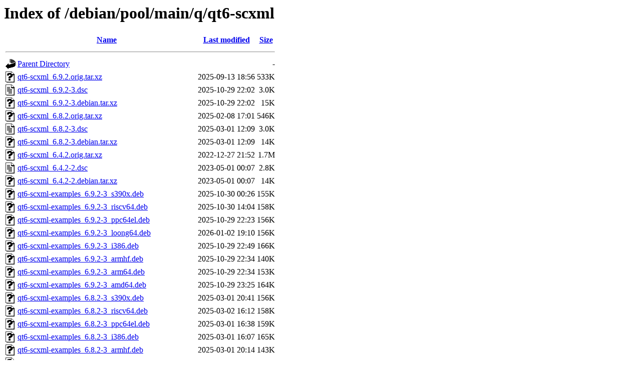

--- FILE ---
content_type: text/html;charset=UTF-8
request_url: http://http.us.debian.org/debian/pool/main/q/qt6-scxml/?C=N;O=D
body_size: 2820
content:
<!DOCTYPE HTML PUBLIC "-//W3C//DTD HTML 3.2 Final//EN">
<html>
 <head>
  <title>Index of /debian/pool/main/q/qt6-scxml</title>
 </head>
 <body>
<h1>Index of /debian/pool/main/q/qt6-scxml</h1>
  <table>
   <tr><th valign="top"><img src="/icons/blank.gif" alt="[ICO]"></th><th><a href="?C=N;O=A">Name</a></th><th><a href="?C=M;O=A">Last modified</a></th><th><a href="?C=S;O=A">Size</a></th></tr>
   <tr><th colspan="4"><hr></th></tr>
<tr><td valign="top"><img src="/icons/back.gif" alt="[PARENTDIR]"></td><td><a href="/debian/pool/main/q/">Parent Directory</a></td><td>&nbsp;</td><td align="right">  - </td></tr>
<tr><td valign="top"><img src="/icons/unknown.gif" alt="[   ]"></td><td><a href="qt6-scxml_6.9.2.orig.tar.xz">qt6-scxml_6.9.2.orig.tar.xz</a></td><td align="right">2025-09-13 18:56  </td><td align="right">533K</td></tr>
<tr><td valign="top"><img src="/icons/text.gif" alt="[TXT]"></td><td><a href="qt6-scxml_6.9.2-3.dsc">qt6-scxml_6.9.2-3.dsc</a></td><td align="right">2025-10-29 22:02  </td><td align="right">3.0K</td></tr>
<tr><td valign="top"><img src="/icons/unknown.gif" alt="[   ]"></td><td><a href="qt6-scxml_6.9.2-3.debian.tar.xz">qt6-scxml_6.9.2-3.debian.tar.xz</a></td><td align="right">2025-10-29 22:02  </td><td align="right"> 15K</td></tr>
<tr><td valign="top"><img src="/icons/unknown.gif" alt="[   ]"></td><td><a href="qt6-scxml_6.8.2.orig.tar.xz">qt6-scxml_6.8.2.orig.tar.xz</a></td><td align="right">2025-02-08 17:01  </td><td align="right">546K</td></tr>
<tr><td valign="top"><img src="/icons/text.gif" alt="[TXT]"></td><td><a href="qt6-scxml_6.8.2-3.dsc">qt6-scxml_6.8.2-3.dsc</a></td><td align="right">2025-03-01 12:09  </td><td align="right">3.0K</td></tr>
<tr><td valign="top"><img src="/icons/unknown.gif" alt="[   ]"></td><td><a href="qt6-scxml_6.8.2-3.debian.tar.xz">qt6-scxml_6.8.2-3.debian.tar.xz</a></td><td align="right">2025-03-01 12:09  </td><td align="right"> 14K</td></tr>
<tr><td valign="top"><img src="/icons/unknown.gif" alt="[   ]"></td><td><a href="qt6-scxml_6.4.2.orig.tar.xz">qt6-scxml_6.4.2.orig.tar.xz</a></td><td align="right">2022-12-27 21:52  </td><td align="right">1.7M</td></tr>
<tr><td valign="top"><img src="/icons/text.gif" alt="[TXT]"></td><td><a href="qt6-scxml_6.4.2-2.dsc">qt6-scxml_6.4.2-2.dsc</a></td><td align="right">2023-05-01 00:07  </td><td align="right">2.8K</td></tr>
<tr><td valign="top"><img src="/icons/unknown.gif" alt="[   ]"></td><td><a href="qt6-scxml_6.4.2-2.debian.tar.xz">qt6-scxml_6.4.2-2.debian.tar.xz</a></td><td align="right">2023-05-01 00:07  </td><td align="right"> 14K</td></tr>
<tr><td valign="top"><img src="/icons/unknown.gif" alt="[   ]"></td><td><a href="qt6-scxml-examples_6.9.2-3_s390x.deb">qt6-scxml-examples_6.9.2-3_s390x.deb</a></td><td align="right">2025-10-30 00:26  </td><td align="right">155K</td></tr>
<tr><td valign="top"><img src="/icons/unknown.gif" alt="[   ]"></td><td><a href="qt6-scxml-examples_6.9.2-3_riscv64.deb">qt6-scxml-examples_6.9.2-3_riscv64.deb</a></td><td align="right">2025-10-30 14:04  </td><td align="right">158K</td></tr>
<tr><td valign="top"><img src="/icons/unknown.gif" alt="[   ]"></td><td><a href="qt6-scxml-examples_6.9.2-3_ppc64el.deb">qt6-scxml-examples_6.9.2-3_ppc64el.deb</a></td><td align="right">2025-10-29 22:23  </td><td align="right">156K</td></tr>
<tr><td valign="top"><img src="/icons/unknown.gif" alt="[   ]"></td><td><a href="qt6-scxml-examples_6.9.2-3_loong64.deb">qt6-scxml-examples_6.9.2-3_loong64.deb</a></td><td align="right">2026-01-02 19:10  </td><td align="right">156K</td></tr>
<tr><td valign="top"><img src="/icons/unknown.gif" alt="[   ]"></td><td><a href="qt6-scxml-examples_6.9.2-3_i386.deb">qt6-scxml-examples_6.9.2-3_i386.deb</a></td><td align="right">2025-10-29 22:49  </td><td align="right">166K</td></tr>
<tr><td valign="top"><img src="/icons/unknown.gif" alt="[   ]"></td><td><a href="qt6-scxml-examples_6.9.2-3_armhf.deb">qt6-scxml-examples_6.9.2-3_armhf.deb</a></td><td align="right">2025-10-29 22:34  </td><td align="right">140K</td></tr>
<tr><td valign="top"><img src="/icons/unknown.gif" alt="[   ]"></td><td><a href="qt6-scxml-examples_6.9.2-3_arm64.deb">qt6-scxml-examples_6.9.2-3_arm64.deb</a></td><td align="right">2025-10-29 22:34  </td><td align="right">153K</td></tr>
<tr><td valign="top"><img src="/icons/unknown.gif" alt="[   ]"></td><td><a href="qt6-scxml-examples_6.9.2-3_amd64.deb">qt6-scxml-examples_6.9.2-3_amd64.deb</a></td><td align="right">2025-10-29 23:25  </td><td align="right">164K</td></tr>
<tr><td valign="top"><img src="/icons/unknown.gif" alt="[   ]"></td><td><a href="qt6-scxml-examples_6.8.2-3_s390x.deb">qt6-scxml-examples_6.8.2-3_s390x.deb</a></td><td align="right">2025-03-01 20:41  </td><td align="right">156K</td></tr>
<tr><td valign="top"><img src="/icons/unknown.gif" alt="[   ]"></td><td><a href="qt6-scxml-examples_6.8.2-3_riscv64.deb">qt6-scxml-examples_6.8.2-3_riscv64.deb</a></td><td align="right">2025-03-02 16:12  </td><td align="right">158K</td></tr>
<tr><td valign="top"><img src="/icons/unknown.gif" alt="[   ]"></td><td><a href="qt6-scxml-examples_6.8.2-3_ppc64el.deb">qt6-scxml-examples_6.8.2-3_ppc64el.deb</a></td><td align="right">2025-03-01 16:38  </td><td align="right">159K</td></tr>
<tr><td valign="top"><img src="/icons/unknown.gif" alt="[   ]"></td><td><a href="qt6-scxml-examples_6.8.2-3_i386.deb">qt6-scxml-examples_6.8.2-3_i386.deb</a></td><td align="right">2025-03-01 16:07  </td><td align="right">165K</td></tr>
<tr><td valign="top"><img src="/icons/unknown.gif" alt="[   ]"></td><td><a href="qt6-scxml-examples_6.8.2-3_armhf.deb">qt6-scxml-examples_6.8.2-3_armhf.deb</a></td><td align="right">2025-03-01 20:14  </td><td align="right">143K</td></tr>
<tr><td valign="top"><img src="/icons/unknown.gif" alt="[   ]"></td><td><a href="qt6-scxml-examples_6.8.2-3_armel.deb">qt6-scxml-examples_6.8.2-3_armel.deb</a></td><td align="right">2025-03-01 20:36  </td><td align="right">144K</td></tr>
<tr><td valign="top"><img src="/icons/unknown.gif" alt="[   ]"></td><td><a href="qt6-scxml-examples_6.8.2-3_arm64.deb">qt6-scxml-examples_6.8.2-3_arm64.deb</a></td><td align="right">2025-03-01 20:09  </td><td align="right">153K</td></tr>
<tr><td valign="top"><img src="/icons/unknown.gif" alt="[   ]"></td><td><a href="qt6-scxml-examples_6.8.2-3_amd64.deb">qt6-scxml-examples_6.8.2-3_amd64.deb</a></td><td align="right">2025-03-01 15:57  </td><td align="right">162K</td></tr>
<tr><td valign="top"><img src="/icons/unknown.gif" alt="[   ]"></td><td><a href="qt6-scxml-doc_6.9.2-3_all.deb">qt6-scxml-doc_6.9.2-3_all.deb</a></td><td align="right">2025-10-29 22:23  </td><td align="right">477K</td></tr>
<tr><td valign="top"><img src="/icons/unknown.gif" alt="[   ]"></td><td><a href="qt6-scxml-doc_6.8.2-3_all.deb">qt6-scxml-doc_6.8.2-3_all.deb</a></td><td align="right">2025-03-01 17:15  </td><td align="right">473K</td></tr>
<tr><td valign="top"><img src="/icons/unknown.gif" alt="[   ]"></td><td><a href="qt6-scxml-doc-html_6.9.2-3_all.deb">qt6-scxml-doc-html_6.9.2-3_all.deb</a></td><td align="right">2025-10-29 22:23  </td><td align="right">280K</td></tr>
<tr><td valign="top"><img src="/icons/unknown.gif" alt="[   ]"></td><td><a href="qt6-scxml-doc-html_6.8.2-3_all.deb">qt6-scxml-doc-html_6.8.2-3_all.deb</a></td><td align="right">2025-03-01 17:15  </td><td align="right">279K</td></tr>
<tr><td valign="top"><img src="/icons/unknown.gif" alt="[   ]"></td><td><a href="qt6-scxml-doc-dev_6.9.2-3_all.deb">qt6-scxml-doc-dev_6.9.2-3_all.deb</a></td><td align="right">2025-10-29 22:23  </td><td align="right"> 13K</td></tr>
<tr><td valign="top"><img src="/icons/unknown.gif" alt="[   ]"></td><td><a href="qt6-scxml-doc-dev_6.8.2-3_all.deb">qt6-scxml-doc-dev_6.8.2-3_all.deb</a></td><td align="right">2025-03-01 17:15  </td><td align="right"> 13K</td></tr>
<tr><td valign="top"><img src="/icons/unknown.gif" alt="[   ]"></td><td><a href="qt6-scxml-dev_6.9.2-3_s390x.deb">qt6-scxml-dev_6.9.2-3_s390x.deb</a></td><td align="right">2025-10-30 00:26  </td><td align="right"> 41K</td></tr>
<tr><td valign="top"><img src="/icons/unknown.gif" alt="[   ]"></td><td><a href="qt6-scxml-dev_6.9.2-3_riscv64.deb">qt6-scxml-dev_6.9.2-3_riscv64.deb</a></td><td align="right">2025-10-30 14:04  </td><td align="right"> 41K</td></tr>
<tr><td valign="top"><img src="/icons/unknown.gif" alt="[   ]"></td><td><a href="qt6-scxml-dev_6.9.2-3_ppc64el.deb">qt6-scxml-dev_6.9.2-3_ppc64el.deb</a></td><td align="right">2025-10-29 22:23  </td><td align="right"> 41K</td></tr>
<tr><td valign="top"><img src="/icons/unknown.gif" alt="[   ]"></td><td><a href="qt6-scxml-dev_6.9.2-3_loong64.deb">qt6-scxml-dev_6.9.2-3_loong64.deb</a></td><td align="right">2026-01-02 19:10  </td><td align="right"> 41K</td></tr>
<tr><td valign="top"><img src="/icons/unknown.gif" alt="[   ]"></td><td><a href="qt6-scxml-dev_6.9.2-3_i386.deb">qt6-scxml-dev_6.9.2-3_i386.deb</a></td><td align="right">2025-10-29 22:49  </td><td align="right"> 41K</td></tr>
<tr><td valign="top"><img src="/icons/unknown.gif" alt="[   ]"></td><td><a href="qt6-scxml-dev_6.9.2-3_armhf.deb">qt6-scxml-dev_6.9.2-3_armhf.deb</a></td><td align="right">2025-10-29 22:34  </td><td align="right"> 41K</td></tr>
<tr><td valign="top"><img src="/icons/unknown.gif" alt="[   ]"></td><td><a href="qt6-scxml-dev_6.9.2-3_arm64.deb">qt6-scxml-dev_6.9.2-3_arm64.deb</a></td><td align="right">2025-10-29 22:34  </td><td align="right"> 41K</td></tr>
<tr><td valign="top"><img src="/icons/unknown.gif" alt="[   ]"></td><td><a href="qt6-scxml-dev_6.9.2-3_amd64.deb">qt6-scxml-dev_6.9.2-3_amd64.deb</a></td><td align="right">2025-10-29 23:25  </td><td align="right"> 41K</td></tr>
<tr><td valign="top"><img src="/icons/unknown.gif" alt="[   ]"></td><td><a href="qt6-scxml-dev_6.8.2-3_s390x.deb">qt6-scxml-dev_6.8.2-3_s390x.deb</a></td><td align="right">2025-03-01 20:41  </td><td align="right"> 38K</td></tr>
<tr><td valign="top"><img src="/icons/unknown.gif" alt="[   ]"></td><td><a href="qt6-scxml-dev_6.8.2-3_riscv64.deb">qt6-scxml-dev_6.8.2-3_riscv64.deb</a></td><td align="right">2025-03-02 16:12  </td><td align="right"> 38K</td></tr>
<tr><td valign="top"><img src="/icons/unknown.gif" alt="[   ]"></td><td><a href="qt6-scxml-dev_6.8.2-3_ppc64el.deb">qt6-scxml-dev_6.8.2-3_ppc64el.deb</a></td><td align="right">2025-03-01 16:38  </td><td align="right"> 38K</td></tr>
<tr><td valign="top"><img src="/icons/unknown.gif" alt="[   ]"></td><td><a href="qt6-scxml-dev_6.8.2-3_i386.deb">qt6-scxml-dev_6.8.2-3_i386.deb</a></td><td align="right">2025-03-01 16:07  </td><td align="right"> 38K</td></tr>
<tr><td valign="top"><img src="/icons/unknown.gif" alt="[   ]"></td><td><a href="qt6-scxml-dev_6.8.2-3_armhf.deb">qt6-scxml-dev_6.8.2-3_armhf.deb</a></td><td align="right">2025-03-01 20:14  </td><td align="right"> 38K</td></tr>
<tr><td valign="top"><img src="/icons/unknown.gif" alt="[   ]"></td><td><a href="qt6-scxml-dev_6.8.2-3_armel.deb">qt6-scxml-dev_6.8.2-3_armel.deb</a></td><td align="right">2025-03-01 20:36  </td><td align="right"> 38K</td></tr>
<tr><td valign="top"><img src="/icons/unknown.gif" alt="[   ]"></td><td><a href="qt6-scxml-dev_6.8.2-3_arm64.deb">qt6-scxml-dev_6.8.2-3_arm64.deb</a></td><td align="right">2025-03-01 20:09  </td><td align="right"> 38K</td></tr>
<tr><td valign="top"><img src="/icons/unknown.gif" alt="[   ]"></td><td><a href="qt6-scxml-dev_6.8.2-3_amd64.deb">qt6-scxml-dev_6.8.2-3_amd64.deb</a></td><td align="right">2025-03-01 15:57  </td><td align="right"> 38K</td></tr>
<tr><td valign="top"><img src="/icons/unknown.gif" alt="[   ]"></td><td><a href="qt6-scxml-dev_6.4.2-2_s390x.deb">qt6-scxml-dev_6.4.2-2_s390x.deb</a></td><td align="right">2023-05-01 00:27  </td><td align="right"> 34K</td></tr>
<tr><td valign="top"><img src="/icons/unknown.gif" alt="[   ]"></td><td><a href="qt6-scxml-dev_6.4.2-2_ppc64el.deb">qt6-scxml-dev_6.4.2-2_ppc64el.deb</a></td><td align="right">2023-05-01 00:42  </td><td align="right"> 34K</td></tr>
<tr><td valign="top"><img src="/icons/unknown.gif" alt="[   ]"></td><td><a href="qt6-scxml-dev_6.4.2-2_mipsel.deb">qt6-scxml-dev_6.4.2-2_mipsel.deb</a></td><td align="right">2023-05-01 00:57  </td><td align="right"> 34K</td></tr>
<tr><td valign="top"><img src="/icons/unknown.gif" alt="[   ]"></td><td><a href="qt6-scxml-dev_6.4.2-2_mips64el.deb">qt6-scxml-dev_6.4.2-2_mips64el.deb</a></td><td align="right">2023-05-01 00:57  </td><td align="right"> 34K</td></tr>
<tr><td valign="top"><img src="/icons/unknown.gif" alt="[   ]"></td><td><a href="qt6-scxml-dev_6.4.2-2_i386.deb">qt6-scxml-dev_6.4.2-2_i386.deb</a></td><td align="right">2023-05-01 00:27  </td><td align="right"> 34K</td></tr>
<tr><td valign="top"><img src="/icons/unknown.gif" alt="[   ]"></td><td><a href="qt6-scxml-dev_6.4.2-2_armhf.deb">qt6-scxml-dev_6.4.2-2_armhf.deb</a></td><td align="right">2023-05-01 00:42  </td><td align="right"> 34K</td></tr>
<tr><td valign="top"><img src="/icons/unknown.gif" alt="[   ]"></td><td><a href="qt6-scxml-dev_6.4.2-2_armel.deb">qt6-scxml-dev_6.4.2-2_armel.deb</a></td><td align="right">2023-05-01 00:42  </td><td align="right"> 34K</td></tr>
<tr><td valign="top"><img src="/icons/unknown.gif" alt="[   ]"></td><td><a href="qt6-scxml-dev_6.4.2-2_arm64.deb">qt6-scxml-dev_6.4.2-2_arm64.deb</a></td><td align="right">2023-05-01 00:42  </td><td align="right"> 34K</td></tr>
<tr><td valign="top"><img src="/icons/unknown.gif" alt="[   ]"></td><td><a href="qt6-scxml-dev_6.4.2-2_amd64.deb">qt6-scxml-dev_6.4.2-2_amd64.deb</a></td><td align="right">2023-05-01 00:27  </td><td align="right"> 34K</td></tr>
<tr><td valign="top"><img src="/icons/unknown.gif" alt="[   ]"></td><td><a href="qml6-module-qtscxml_6.9.2-3_s390x.deb">qml6-module-qtscxml_6.9.2-3_s390x.deb</a></td><td align="right">2025-10-30 00:26  </td><td align="right"> 44K</td></tr>
<tr><td valign="top"><img src="/icons/unknown.gif" alt="[   ]"></td><td><a href="qml6-module-qtscxml_6.9.2-3_riscv64.deb">qml6-module-qtscxml_6.9.2-3_riscv64.deb</a></td><td align="right">2025-10-30 14:04  </td><td align="right"> 44K</td></tr>
<tr><td valign="top"><img src="/icons/unknown.gif" alt="[   ]"></td><td><a href="qml6-module-qtscxml_6.9.2-3_ppc64el.deb">qml6-module-qtscxml_6.9.2-3_ppc64el.deb</a></td><td align="right">2025-10-29 22:23  </td><td align="right"> 48K</td></tr>
<tr><td valign="top"><img src="/icons/unknown.gif" alt="[   ]"></td><td><a href="qml6-module-qtscxml_6.9.2-3_loong64.deb">qml6-module-qtscxml_6.9.2-3_loong64.deb</a></td><td align="right">2026-01-02 19:10  </td><td align="right"> 44K</td></tr>
<tr><td valign="top"><img src="/icons/unknown.gif" alt="[   ]"></td><td><a href="qml6-module-qtscxml_6.9.2-3_i386.deb">qml6-module-qtscxml_6.9.2-3_i386.deb</a></td><td align="right">2025-10-29 22:49  </td><td align="right"> 46K</td></tr>
<tr><td valign="top"><img src="/icons/unknown.gif" alt="[   ]"></td><td><a href="qml6-module-qtscxml_6.9.2-3_armhf.deb">qml6-module-qtscxml_6.9.2-3_armhf.deb</a></td><td align="right">2025-10-29 22:34  </td><td align="right"> 38K</td></tr>
<tr><td valign="top"><img src="/icons/unknown.gif" alt="[   ]"></td><td><a href="qml6-module-qtscxml_6.9.2-3_arm64.deb">qml6-module-qtscxml_6.9.2-3_arm64.deb</a></td><td align="right">2025-10-29 22:34  </td><td align="right"> 42K</td></tr>
<tr><td valign="top"><img src="/icons/unknown.gif" alt="[   ]"></td><td><a href="qml6-module-qtscxml_6.9.2-3_amd64.deb">qml6-module-qtscxml_6.9.2-3_amd64.deb</a></td><td align="right">2025-10-29 23:25  </td><td align="right"> 44K</td></tr>
<tr><td valign="top"><img src="/icons/unknown.gif" alt="[   ]"></td><td><a href="qml6-module-qtscxml_6.8.2-3_s390x.deb">qml6-module-qtscxml_6.8.2-3_s390x.deb</a></td><td align="right">2025-03-01 20:41  </td><td align="right"> 44K</td></tr>
<tr><td valign="top"><img src="/icons/unknown.gif" alt="[   ]"></td><td><a href="qml6-module-qtscxml_6.8.2-3_riscv64.deb">qml6-module-qtscxml_6.8.2-3_riscv64.deb</a></td><td align="right">2025-03-02 16:12  </td><td align="right"> 43K</td></tr>
<tr><td valign="top"><img src="/icons/unknown.gif" alt="[   ]"></td><td><a href="qml6-module-qtscxml_6.8.2-3_ppc64el.deb">qml6-module-qtscxml_6.8.2-3_ppc64el.deb</a></td><td align="right">2025-03-01 16:38  </td><td align="right"> 47K</td></tr>
<tr><td valign="top"><img src="/icons/unknown.gif" alt="[   ]"></td><td><a href="qml6-module-qtscxml_6.8.2-3_i386.deb">qml6-module-qtscxml_6.8.2-3_i386.deb</a></td><td align="right">2025-03-01 16:07  </td><td align="right"> 45K</td></tr>
<tr><td valign="top"><img src="/icons/unknown.gif" alt="[   ]"></td><td><a href="qml6-module-qtscxml_6.8.2-3_armhf.deb">qml6-module-qtscxml_6.8.2-3_armhf.deb</a></td><td align="right">2025-03-01 20:14  </td><td align="right"> 36K</td></tr>
<tr><td valign="top"><img src="/icons/unknown.gif" alt="[   ]"></td><td><a href="qml6-module-qtscxml_6.8.2-3_armel.deb">qml6-module-qtscxml_6.8.2-3_armel.deb</a></td><td align="right">2025-03-01 20:36  </td><td align="right"> 37K</td></tr>
<tr><td valign="top"><img src="/icons/unknown.gif" alt="[   ]"></td><td><a href="qml6-module-qtscxml_6.8.2-3_arm64.deb">qml6-module-qtscxml_6.8.2-3_arm64.deb</a></td><td align="right">2025-03-01 20:09  </td><td align="right"> 41K</td></tr>
<tr><td valign="top"><img src="/icons/unknown.gif" alt="[   ]"></td><td><a href="qml6-module-qtscxml_6.8.2-3_amd64.deb">qml6-module-qtscxml_6.8.2-3_amd64.deb</a></td><td align="right">2025-03-01 15:57  </td><td align="right"> 42K</td></tr>
<tr><td valign="top"><img src="/icons/unknown.gif" alt="[   ]"></td><td><a href="qml6-module-qtscxml_6.4.2-2_s390x.deb">qml6-module-qtscxml_6.4.2-2_s390x.deb</a></td><td align="right">2023-05-01 00:27  </td><td align="right">9.4K</td></tr>
<tr><td valign="top"><img src="/icons/unknown.gif" alt="[   ]"></td><td><a href="qml6-module-qtscxml_6.4.2-2_ppc64el.deb">qml6-module-qtscxml_6.4.2-2_ppc64el.deb</a></td><td align="right">2023-05-01 00:42  </td><td align="right"> 10K</td></tr>
<tr><td valign="top"><img src="/icons/unknown.gif" alt="[   ]"></td><td><a href="qml6-module-qtscxml_6.4.2-2_mipsel.deb">qml6-module-qtscxml_6.4.2-2_mipsel.deb</a></td><td align="right">2023-05-01 00:57  </td><td align="right">9.5K</td></tr>
<tr><td valign="top"><img src="/icons/unknown.gif" alt="[   ]"></td><td><a href="qml6-module-qtscxml_6.4.2-2_mips64el.deb">qml6-module-qtscxml_6.4.2-2_mips64el.deb</a></td><td align="right">2023-05-01 00:57  </td><td align="right">9.6K</td></tr>
<tr><td valign="top"><img src="/icons/unknown.gif" alt="[   ]"></td><td><a href="qml6-module-qtscxml_6.4.2-2_i386.deb">qml6-module-qtscxml_6.4.2-2_i386.deb</a></td><td align="right">2023-05-01 00:27  </td><td align="right">9.7K</td></tr>
<tr><td valign="top"><img src="/icons/unknown.gif" alt="[   ]"></td><td><a href="qml6-module-qtscxml_6.4.2-2_armhf.deb">qml6-module-qtscxml_6.4.2-2_armhf.deb</a></td><td align="right">2023-05-01 00:42  </td><td align="right">9.2K</td></tr>
<tr><td valign="top"><img src="/icons/unknown.gif" alt="[   ]"></td><td><a href="qml6-module-qtscxml_6.4.2-2_armel.deb">qml6-module-qtscxml_6.4.2-2_armel.deb</a></td><td align="right">2023-05-01 00:42  </td><td align="right">9.8K</td></tr>
<tr><td valign="top"><img src="/icons/unknown.gif" alt="[   ]"></td><td><a href="qml6-module-qtscxml_6.4.2-2_arm64.deb">qml6-module-qtscxml_6.4.2-2_arm64.deb</a></td><td align="right">2023-05-01 00:42  </td><td align="right">9.8K</td></tr>
<tr><td valign="top"><img src="/icons/unknown.gif" alt="[   ]"></td><td><a href="qml6-module-qtscxml_6.4.2-2_amd64.deb">qml6-module-qtscxml_6.4.2-2_amd64.deb</a></td><td align="right">2023-05-01 00:27  </td><td align="right">9.6K</td></tr>
<tr><td valign="top"><img src="/icons/unknown.gif" alt="[   ]"></td><td><a href="qml6-module-qtqml-statemachine_6.9.2-3_s390x.deb">qml6-module-qtqml-statemachine_6.9.2-3_s390x.deb</a></td><td align="right">2025-10-30 00:26  </td><td align="right"> 40K</td></tr>
<tr><td valign="top"><img src="/icons/unknown.gif" alt="[   ]"></td><td><a href="qml6-module-qtqml-statemachine_6.9.2-3_riscv64.deb">qml6-module-qtqml-statemachine_6.9.2-3_riscv64.deb</a></td><td align="right">2025-10-30 14:04  </td><td align="right"> 40K</td></tr>
<tr><td valign="top"><img src="/icons/unknown.gif" alt="[   ]"></td><td><a href="qml6-module-qtqml-statemachine_6.9.2-3_ppc64el.deb">qml6-module-qtqml-statemachine_6.9.2-3_ppc64el.deb</a></td><td align="right">2025-10-29 22:23  </td><td align="right"> 44K</td></tr>
<tr><td valign="top"><img src="/icons/unknown.gif" alt="[   ]"></td><td><a href="qml6-module-qtqml-statemachine_6.9.2-3_loong64.deb">qml6-module-qtqml-statemachine_6.9.2-3_loong64.deb</a></td><td align="right">2026-01-02 19:10  </td><td align="right"> 41K</td></tr>
<tr><td valign="top"><img src="/icons/unknown.gif" alt="[   ]"></td><td><a href="qml6-module-qtqml-statemachine_6.9.2-3_i386.deb">qml6-module-qtqml-statemachine_6.9.2-3_i386.deb</a></td><td align="right">2025-10-29 22:49  </td><td align="right"> 43K</td></tr>
<tr><td valign="top"><img src="/icons/unknown.gif" alt="[   ]"></td><td><a href="qml6-module-qtqml-statemachine_6.9.2-3_armhf.deb">qml6-module-qtqml-statemachine_6.9.2-3_armhf.deb</a></td><td align="right">2025-10-29 22:34  </td><td align="right"> 36K</td></tr>
<tr><td valign="top"><img src="/icons/unknown.gif" alt="[   ]"></td><td><a href="qml6-module-qtqml-statemachine_6.9.2-3_arm64.deb">qml6-module-qtqml-statemachine_6.9.2-3_arm64.deb</a></td><td align="right">2025-10-29 22:34  </td><td align="right"> 40K</td></tr>
<tr><td valign="top"><img src="/icons/unknown.gif" alt="[   ]"></td><td><a href="qml6-module-qtqml-statemachine_6.9.2-3_amd64.deb">qml6-module-qtqml-statemachine_6.9.2-3_amd64.deb</a></td><td align="right">2025-10-29 23:25  </td><td align="right"> 41K</td></tr>
<tr><td valign="top"><img src="/icons/unknown.gif" alt="[   ]"></td><td><a href="qml6-module-qtqml-statemachine_6.8.2-3_s390x.deb">qml6-module-qtqml-statemachine_6.8.2-3_s390x.deb</a></td><td align="right">2025-03-01 20:41  </td><td align="right"> 40K</td></tr>
<tr><td valign="top"><img src="/icons/unknown.gif" alt="[   ]"></td><td><a href="qml6-module-qtqml-statemachine_6.8.2-3_riscv64.deb">qml6-module-qtqml-statemachine_6.8.2-3_riscv64.deb</a></td><td align="right">2025-03-02 16:12  </td><td align="right"> 40K</td></tr>
<tr><td valign="top"><img src="/icons/unknown.gif" alt="[   ]"></td><td><a href="qml6-module-qtqml-statemachine_6.8.2-3_ppc64el.deb">qml6-module-qtqml-statemachine_6.8.2-3_ppc64el.deb</a></td><td align="right">2025-03-01 16:38  </td><td align="right"> 43K</td></tr>
<tr><td valign="top"><img src="/icons/unknown.gif" alt="[   ]"></td><td><a href="qml6-module-qtqml-statemachine_6.8.2-3_i386.deb">qml6-module-qtqml-statemachine_6.8.2-3_i386.deb</a></td><td align="right">2025-03-01 16:07  </td><td align="right"> 42K</td></tr>
<tr><td valign="top"><img src="/icons/unknown.gif" alt="[   ]"></td><td><a href="qml6-module-qtqml-statemachine_6.8.2-3_armhf.deb">qml6-module-qtqml-statemachine_6.8.2-3_armhf.deb</a></td><td align="right">2025-03-01 20:14  </td><td align="right"> 35K</td></tr>
<tr><td valign="top"><img src="/icons/unknown.gif" alt="[   ]"></td><td><a href="qml6-module-qtqml-statemachine_6.8.2-3_armel.deb">qml6-module-qtqml-statemachine_6.8.2-3_armel.deb</a></td><td align="right">2025-03-01 20:36  </td><td align="right"> 35K</td></tr>
<tr><td valign="top"><img src="/icons/unknown.gif" alt="[   ]"></td><td><a href="qml6-module-qtqml-statemachine_6.8.2-3_arm64.deb">qml6-module-qtqml-statemachine_6.8.2-3_arm64.deb</a></td><td align="right">2025-03-01 20:09  </td><td align="right"> 39K</td></tr>
<tr><td valign="top"><img src="/icons/unknown.gif" alt="[   ]"></td><td><a href="qml6-module-qtqml-statemachine_6.8.2-3_amd64.deb">qml6-module-qtqml-statemachine_6.8.2-3_amd64.deb</a></td><td align="right">2025-03-01 15:57  </td><td align="right"> 40K</td></tr>
<tr><td valign="top"><img src="/icons/unknown.gif" alt="[   ]"></td><td><a href="qml6-module-qtqml-statemachine_6.4.2-2_s390x.deb">qml6-module-qtqml-statemachine_6.4.2-2_s390x.deb</a></td><td align="right">2023-05-01 00:27  </td><td align="right">9.5K</td></tr>
<tr><td valign="top"><img src="/icons/unknown.gif" alt="[   ]"></td><td><a href="qml6-module-qtqml-statemachine_6.4.2-2_ppc64el.deb">qml6-module-qtqml-statemachine_6.4.2-2_ppc64el.deb</a></td><td align="right">2023-05-01 00:42  </td><td align="right"> 10K</td></tr>
<tr><td valign="top"><img src="/icons/unknown.gif" alt="[   ]"></td><td><a href="qml6-module-qtqml-statemachine_6.4.2-2_mipsel.deb">qml6-module-qtqml-statemachine_6.4.2-2_mipsel.deb</a></td><td align="right">2023-05-01 00:57  </td><td align="right">9.6K</td></tr>
<tr><td valign="top"><img src="/icons/unknown.gif" alt="[   ]"></td><td><a href="qml6-module-qtqml-statemachine_6.4.2-2_mips64el.deb">qml6-module-qtqml-statemachine_6.4.2-2_mips64el.deb</a></td><td align="right">2023-05-01 00:57  </td><td align="right">9.8K</td></tr>
<tr><td valign="top"><img src="/icons/unknown.gif" alt="[   ]"></td><td><a href="qml6-module-qtqml-statemachine_6.4.2-2_i386.deb">qml6-module-qtqml-statemachine_6.4.2-2_i386.deb</a></td><td align="right">2023-05-01 00:27  </td><td align="right">9.8K</td></tr>
<tr><td valign="top"><img src="/icons/unknown.gif" alt="[   ]"></td><td><a href="qml6-module-qtqml-statemachine_6.4.2-2_armhf.deb">qml6-module-qtqml-statemachine_6.4.2-2_armhf.deb</a></td><td align="right">2023-05-01 00:42  </td><td align="right">9.3K</td></tr>
<tr><td valign="top"><img src="/icons/unknown.gif" alt="[   ]"></td><td><a href="qml6-module-qtqml-statemachine_6.4.2-2_armel.deb">qml6-module-qtqml-statemachine_6.4.2-2_armel.deb</a></td><td align="right">2023-05-01 00:42  </td><td align="right">9.9K</td></tr>
<tr><td valign="top"><img src="/icons/unknown.gif" alt="[   ]"></td><td><a href="qml6-module-qtqml-statemachine_6.4.2-2_arm64.deb">qml6-module-qtqml-statemachine_6.4.2-2_arm64.deb</a></td><td align="right">2023-05-01 00:42  </td><td align="right">9.9K</td></tr>
<tr><td valign="top"><img src="/icons/unknown.gif" alt="[   ]"></td><td><a href="qml6-module-qtqml-statemachine_6.4.2-2_amd64.deb">qml6-module-qtqml-statemachine_6.4.2-2_amd64.deb</a></td><td align="right">2023-05-01 00:27  </td><td align="right">9.7K</td></tr>
<tr><td valign="top"><img src="/icons/unknown.gif" alt="[   ]"></td><td><a href="libqt6statemachineqml6_6.4.2-2_s390x.deb">libqt6statemachineqml6_6.4.2-2_s390x.deb</a></td><td align="right">2023-05-01 00:27  </td><td align="right"> 32K</td></tr>
<tr><td valign="top"><img src="/icons/unknown.gif" alt="[   ]"></td><td><a href="libqt6statemachineqml6_6.4.2-2_ppc64el.deb">libqt6statemachineqml6_6.4.2-2_ppc64el.deb</a></td><td align="right">2023-05-01 00:42  </td><td align="right"> 37K</td></tr>
<tr><td valign="top"><img src="/icons/unknown.gif" alt="[   ]"></td><td><a href="libqt6statemachineqml6_6.4.2-2_mipsel.deb">libqt6statemachineqml6_6.4.2-2_mipsel.deb</a></td><td align="right">2023-05-01 00:57  </td><td align="right"> 29K</td></tr>
<tr><td valign="top"><img src="/icons/unknown.gif" alt="[   ]"></td><td><a href="libqt6statemachineqml6_6.4.2-2_mips64el.deb">libqt6statemachineqml6_6.4.2-2_mips64el.deb</a></td><td align="right">2023-05-01 00:57  </td><td align="right"> 29K</td></tr>
<tr><td valign="top"><img src="/icons/unknown.gif" alt="[   ]"></td><td><a href="libqt6statemachineqml6_6.4.2-2_i386.deb">libqt6statemachineqml6_6.4.2-2_i386.deb</a></td><td align="right">2023-05-01 00:27  </td><td align="right"> 35K</td></tr>
<tr><td valign="top"><img src="/icons/unknown.gif" alt="[   ]"></td><td><a href="libqt6statemachineqml6_6.4.2-2_armhf.deb">libqt6statemachineqml6_6.4.2-2_armhf.deb</a></td><td align="right">2023-05-01 00:42  </td><td align="right"> 29K</td></tr>
<tr><td valign="top"><img src="/icons/unknown.gif" alt="[   ]"></td><td><a href="libqt6statemachineqml6_6.4.2-2_armel.deb">libqt6statemachineqml6_6.4.2-2_armel.deb</a></td><td align="right">2023-05-01 00:42  </td><td align="right"> 29K</td></tr>
<tr><td valign="top"><img src="/icons/unknown.gif" alt="[   ]"></td><td><a href="libqt6statemachineqml6_6.4.2-2_arm64.deb">libqt6statemachineqml6_6.4.2-2_arm64.deb</a></td><td align="right">2023-05-01 00:42  </td><td align="right"> 33K</td></tr>
<tr><td valign="top"><img src="/icons/unknown.gif" alt="[   ]"></td><td><a href="libqt6statemachineqml6_6.4.2-2_amd64.deb">libqt6statemachineqml6_6.4.2-2_amd64.deb</a></td><td align="right">2023-05-01 00:27  </td><td align="right"> 33K</td></tr>
<tr><td valign="top"><img src="/icons/unknown.gif" alt="[   ]"></td><td><a href="libqt6statemachine6_6.9.2-3_s390x.deb">libqt6statemachine6_6.9.2-3_s390x.deb</a></td><td align="right">2025-10-30 00:26  </td><td align="right">127K</td></tr>
<tr><td valign="top"><img src="/icons/unknown.gif" alt="[   ]"></td><td><a href="libqt6statemachine6_6.9.2-3_riscv64.deb">libqt6statemachine6_6.9.2-3_riscv64.deb</a></td><td align="right">2025-10-30 14:04  </td><td align="right">123K</td></tr>
<tr><td valign="top"><img src="/icons/unknown.gif" alt="[   ]"></td><td><a href="libqt6statemachine6_6.9.2-3_ppc64el.deb">libqt6statemachine6_6.9.2-3_ppc64el.deb</a></td><td align="right">2025-10-29 22:23  </td><td align="right">130K</td></tr>
<tr><td valign="top"><img src="/icons/unknown.gif" alt="[   ]"></td><td><a href="libqt6statemachine6_6.9.2-3_loong64.deb">libqt6statemachine6_6.9.2-3_loong64.deb</a></td><td align="right">2026-01-02 19:10  </td><td align="right">119K</td></tr>
<tr><td valign="top"><img src="/icons/unknown.gif" alt="[   ]"></td><td><a href="libqt6statemachine6_6.9.2-3_i386.deb">libqt6statemachine6_6.9.2-3_i386.deb</a></td><td align="right">2025-10-29 22:49  </td><td align="right">128K</td></tr>
<tr><td valign="top"><img src="/icons/unknown.gif" alt="[   ]"></td><td><a href="libqt6statemachine6_6.9.2-3_armhf.deb">libqt6statemachine6_6.9.2-3_armhf.deb</a></td><td align="right">2025-10-29 22:34  </td><td align="right">101K</td></tr>
<tr><td valign="top"><img src="/icons/unknown.gif" alt="[   ]"></td><td><a href="libqt6statemachine6_6.9.2-3_arm64.deb">libqt6statemachine6_6.9.2-3_arm64.deb</a></td><td align="right">2025-10-29 22:34  </td><td align="right">111K</td></tr>
<tr><td valign="top"><img src="/icons/unknown.gif" alt="[   ]"></td><td><a href="libqt6statemachine6_6.9.2-3_amd64.deb">libqt6statemachine6_6.9.2-3_amd64.deb</a></td><td align="right">2025-10-29 23:25  </td><td align="right">119K</td></tr>
<tr><td valign="top"><img src="/icons/unknown.gif" alt="[   ]"></td><td><a href="libqt6statemachine6_6.8.2-3_s390x.deb">libqt6statemachine6_6.8.2-3_s390x.deb</a></td><td align="right">2025-03-01 20:41  </td><td align="right">126K</td></tr>
<tr><td valign="top"><img src="/icons/unknown.gif" alt="[   ]"></td><td><a href="libqt6statemachine6_6.8.2-3_riscv64.deb">libqt6statemachine6_6.8.2-3_riscv64.deb</a></td><td align="right">2025-03-02 16:12  </td><td align="right">122K</td></tr>
<tr><td valign="top"><img src="/icons/unknown.gif" alt="[   ]"></td><td><a href="libqt6statemachine6_6.8.2-3_ppc64el.deb">libqt6statemachine6_6.8.2-3_ppc64el.deb</a></td><td align="right">2025-03-01 16:38  </td><td align="right">130K</td></tr>
<tr><td valign="top"><img src="/icons/unknown.gif" alt="[   ]"></td><td><a href="libqt6statemachine6_6.8.2-3_i386.deb">libqt6statemachine6_6.8.2-3_i386.deb</a></td><td align="right">2025-03-01 16:07  </td><td align="right">127K</td></tr>
<tr><td valign="top"><img src="/icons/unknown.gif" alt="[   ]"></td><td><a href="libqt6statemachine6_6.8.2-3_armhf.deb">libqt6statemachine6_6.8.2-3_armhf.deb</a></td><td align="right">2025-03-01 20:14  </td><td align="right"> 99K</td></tr>
<tr><td valign="top"><img src="/icons/unknown.gif" alt="[   ]"></td><td><a href="libqt6statemachine6_6.8.2-3_armel.deb">libqt6statemachine6_6.8.2-3_armel.deb</a></td><td align="right">2025-03-01 20:36  </td><td align="right"> 96K</td></tr>
<tr><td valign="top"><img src="/icons/unknown.gif" alt="[   ]"></td><td><a href="libqt6statemachine6_6.8.2-3_arm64.deb">libqt6statemachine6_6.8.2-3_arm64.deb</a></td><td align="right">2025-03-01 20:09  </td><td align="right">110K</td></tr>
<tr><td valign="top"><img src="/icons/unknown.gif" alt="[   ]"></td><td><a href="libqt6statemachine6_6.8.2-3_amd64.deb">libqt6statemachine6_6.8.2-3_amd64.deb</a></td><td align="right">2025-03-01 15:57  </td><td align="right">118K</td></tr>
<tr><td valign="top"><img src="/icons/unknown.gif" alt="[   ]"></td><td><a href="libqt6statemachine6_6.4.2-2_s390x.deb">libqt6statemachine6_6.4.2-2_s390x.deb</a></td><td align="right">2023-05-01 00:27  </td><td align="right">108K</td></tr>
<tr><td valign="top"><img src="/icons/unknown.gif" alt="[   ]"></td><td><a href="libqt6statemachine6_6.4.2-2_ppc64el.deb">libqt6statemachine6_6.4.2-2_ppc64el.deb</a></td><td align="right">2023-05-01 00:42  </td><td align="right">129K</td></tr>
<tr><td valign="top"><img src="/icons/unknown.gif" alt="[   ]"></td><td><a href="libqt6statemachine6_6.4.2-2_mipsel.deb">libqt6statemachine6_6.4.2-2_mipsel.deb</a></td><td align="right">2023-05-01 00:57  </td><td align="right">100K</td></tr>
<tr><td valign="top"><img src="/icons/unknown.gif" alt="[   ]"></td><td><a href="libqt6statemachine6_6.4.2-2_mips64el.deb">libqt6statemachine6_6.4.2-2_mips64el.deb</a></td><td align="right">2023-05-01 00:57  </td><td align="right">101K</td></tr>
<tr><td valign="top"><img src="/icons/unknown.gif" alt="[   ]"></td><td><a href="libqt6statemachine6_6.4.2-2_i386.deb">libqt6statemachine6_6.4.2-2_i386.deb</a></td><td align="right">2023-05-01 00:27  </td><td align="right">123K</td></tr>
<tr><td valign="top"><img src="/icons/unknown.gif" alt="[   ]"></td><td><a href="libqt6statemachine6_6.4.2-2_armhf.deb">libqt6statemachine6_6.4.2-2_armhf.deb</a></td><td align="right">2023-05-01 00:42  </td><td align="right"> 98K</td></tr>
<tr><td valign="top"><img src="/icons/unknown.gif" alt="[   ]"></td><td><a href="libqt6statemachine6_6.4.2-2_armel.deb">libqt6statemachine6_6.4.2-2_armel.deb</a></td><td align="right">2023-05-01 00:42  </td><td align="right"> 94K</td></tr>
<tr><td valign="top"><img src="/icons/unknown.gif" alt="[   ]"></td><td><a href="libqt6statemachine6_6.4.2-2_arm64.deb">libqt6statemachine6_6.4.2-2_arm64.deb</a></td><td align="right">2023-05-01 00:42  </td><td align="right">108K</td></tr>
<tr><td valign="top"><img src="/icons/unknown.gif" alt="[   ]"></td><td><a href="libqt6statemachine6_6.4.2-2_amd64.deb">libqt6statemachine6_6.4.2-2_amd64.deb</a></td><td align="right">2023-05-01 00:27  </td><td align="right">114K</td></tr>
<tr><td valign="top"><img src="/icons/unknown.gif" alt="[   ]"></td><td><a href="libqt6scxmlqml6_6.4.2-2_s390x.deb">libqt6scxmlqml6_6.4.2-2_s390x.deb</a></td><td align="right">2023-05-01 00:27  </td><td align="right"> 36K</td></tr>
<tr><td valign="top"><img src="/icons/unknown.gif" alt="[   ]"></td><td><a href="libqt6scxmlqml6_6.4.2-2_ppc64el.deb">libqt6scxmlqml6_6.4.2-2_ppc64el.deb</a></td><td align="right">2023-05-01 00:42  </td><td align="right"> 43K</td></tr>
<tr><td valign="top"><img src="/icons/unknown.gif" alt="[   ]"></td><td><a href="libqt6scxmlqml6_6.4.2-2_mipsel.deb">libqt6scxmlqml6_6.4.2-2_mipsel.deb</a></td><td align="right">2023-05-01 00:57  </td><td align="right"> 33K</td></tr>
<tr><td valign="top"><img src="/icons/unknown.gif" alt="[   ]"></td><td><a href="libqt6scxmlqml6_6.4.2-2_mips64el.deb">libqt6scxmlqml6_6.4.2-2_mips64el.deb</a></td><td align="right">2023-05-01 00:57  </td><td align="right"> 33K</td></tr>
<tr><td valign="top"><img src="/icons/unknown.gif" alt="[   ]"></td><td><a href="libqt6scxmlqml6_6.4.2-2_i386.deb">libqt6scxmlqml6_6.4.2-2_i386.deb</a></td><td align="right">2023-05-01 00:27  </td><td align="right"> 42K</td></tr>
<tr><td valign="top"><img src="/icons/unknown.gif" alt="[   ]"></td><td><a href="libqt6scxmlqml6_6.4.2-2_armhf.deb">libqt6scxmlqml6_6.4.2-2_armhf.deb</a></td><td align="right">2023-05-01 00:42  </td><td align="right"> 32K</td></tr>
<tr><td valign="top"><img src="/icons/unknown.gif" alt="[   ]"></td><td><a href="libqt6scxmlqml6_6.4.2-2_armel.deb">libqt6scxmlqml6_6.4.2-2_armel.deb</a></td><td align="right">2023-05-01 00:42  </td><td align="right"> 33K</td></tr>
<tr><td valign="top"><img src="/icons/unknown.gif" alt="[   ]"></td><td><a href="libqt6scxmlqml6_6.4.2-2_arm64.deb">libqt6scxmlqml6_6.4.2-2_arm64.deb</a></td><td align="right">2023-05-01 00:42  </td><td align="right"> 37K</td></tr>
<tr><td valign="top"><img src="/icons/unknown.gif" alt="[   ]"></td><td><a href="libqt6scxmlqml6_6.4.2-2_amd64.deb">libqt6scxmlqml6_6.4.2-2_amd64.deb</a></td><td align="right">2023-05-01 00:27  </td><td align="right"> 38K</td></tr>
<tr><td valign="top"><img src="/icons/unknown.gif" alt="[   ]"></td><td><a href="libqt6scxml6_6.9.2-3_s390x.deb">libqt6scxml6_6.9.2-3_s390x.deb</a></td><td align="right">2025-10-30 00:26  </td><td align="right">195K</td></tr>
<tr><td valign="top"><img src="/icons/unknown.gif" alt="[   ]"></td><td><a href="libqt6scxml6_6.9.2-3_riscv64.deb">libqt6scxml6_6.9.2-3_riscv64.deb</a></td><td align="right">2025-10-30 14:04  </td><td align="right">190K</td></tr>
<tr><td valign="top"><img src="/icons/unknown.gif" alt="[   ]"></td><td><a href="libqt6scxml6_6.9.2-3_ppc64el.deb">libqt6scxml6_6.9.2-3_ppc64el.deb</a></td><td align="right">2025-10-29 22:23  </td><td align="right">203K</td></tr>
<tr><td valign="top"><img src="/icons/unknown.gif" alt="[   ]"></td><td><a href="libqt6scxml6_6.9.2-3_loong64.deb">libqt6scxml6_6.9.2-3_loong64.deb</a></td><td align="right">2026-01-02 19:10  </td><td align="right">184K</td></tr>
<tr><td valign="top"><img src="/icons/unknown.gif" alt="[   ]"></td><td><a href="libqt6scxml6_6.9.2-3_i386.deb">libqt6scxml6_6.9.2-3_i386.deb</a></td><td align="right">2025-10-29 22:49  </td><td align="right">203K</td></tr>
<tr><td valign="top"><img src="/icons/unknown.gif" alt="[   ]"></td><td><a href="libqt6scxml6_6.9.2-3_armhf.deb">libqt6scxml6_6.9.2-3_armhf.deb</a></td><td align="right">2025-10-29 22:34  </td><td align="right">160K</td></tr>
<tr><td valign="top"><img src="/icons/unknown.gif" alt="[   ]"></td><td><a href="libqt6scxml6_6.9.2-3_arm64.deb">libqt6scxml6_6.9.2-3_arm64.deb</a></td><td align="right">2025-10-29 22:34  </td><td align="right">172K</td></tr>
<tr><td valign="top"><img src="/icons/unknown.gif" alt="[   ]"></td><td><a href="libqt6scxml6_6.9.2-3_amd64.deb">libqt6scxml6_6.9.2-3_amd64.deb</a></td><td align="right">2025-10-29 23:25  </td><td align="right">191K</td></tr>
<tr><td valign="top"><img src="/icons/unknown.gif" alt="[   ]"></td><td><a href="libqt6scxml6_6.8.2-3_s390x.deb">libqt6scxml6_6.8.2-3_s390x.deb</a></td><td align="right">2025-03-01 20:41  </td><td align="right">196K</td></tr>
<tr><td valign="top"><img src="/icons/unknown.gif" alt="[   ]"></td><td><a href="libqt6scxml6_6.8.2-3_riscv64.deb">libqt6scxml6_6.8.2-3_riscv64.deb</a></td><td align="right">2025-03-02 16:12  </td><td align="right">189K</td></tr>
<tr><td valign="top"><img src="/icons/unknown.gif" alt="[   ]"></td><td><a href="libqt6scxml6_6.8.2-3_ppc64el.deb">libqt6scxml6_6.8.2-3_ppc64el.deb</a></td><td align="right">2025-03-01 16:38  </td><td align="right">197K</td></tr>
<tr><td valign="top"><img src="/icons/unknown.gif" alt="[   ]"></td><td><a href="libqt6scxml6_6.8.2-3_i386.deb">libqt6scxml6_6.8.2-3_i386.deb</a></td><td align="right">2025-03-01 16:07  </td><td align="right">202K</td></tr>
<tr><td valign="top"><img src="/icons/unknown.gif" alt="[   ]"></td><td><a href="libqt6scxml6_6.8.2-3_armhf.deb">libqt6scxml6_6.8.2-3_armhf.deb</a></td><td align="right">2025-03-01 20:14  </td><td align="right">157K</td></tr>
<tr><td valign="top"><img src="/icons/unknown.gif" alt="[   ]"></td><td><a href="libqt6scxml6_6.8.2-3_armel.deb">libqt6scxml6_6.8.2-3_armel.deb</a></td><td align="right">2025-03-01 20:36  </td><td align="right">155K</td></tr>
<tr><td valign="top"><img src="/icons/unknown.gif" alt="[   ]"></td><td><a href="libqt6scxml6_6.8.2-3_arm64.deb">libqt6scxml6_6.8.2-3_arm64.deb</a></td><td align="right">2025-03-01 20:09  </td><td align="right">172K</td></tr>
<tr><td valign="top"><img src="/icons/unknown.gif" alt="[   ]"></td><td><a href="libqt6scxml6_6.8.2-3_amd64.deb">libqt6scxml6_6.8.2-3_amd64.deb</a></td><td align="right">2025-03-01 15:57  </td><td align="right">186K</td></tr>
<tr><td valign="top"><img src="/icons/unknown.gif" alt="[   ]"></td><td><a href="libqt6scxml6_6.4.2-2_s390x.deb">libqt6scxml6_6.4.2-2_s390x.deb</a></td><td align="right">2023-05-01 00:27  </td><td align="right">166K</td></tr>
<tr><td valign="top"><img src="/icons/unknown.gif" alt="[   ]"></td><td><a href="libqt6scxml6_6.4.2-2_ppc64el.deb">libqt6scxml6_6.4.2-2_ppc64el.deb</a></td><td align="right">2023-05-01 00:42  </td><td align="right">192K</td></tr>
<tr><td valign="top"><img src="/icons/unknown.gif" alt="[   ]"></td><td><a href="libqt6scxml6_6.4.2-2_mipsel.deb">libqt6scxml6_6.4.2-2_mipsel.deb</a></td><td align="right">2023-05-01 00:57  </td><td align="right">155K</td></tr>
<tr><td valign="top"><img src="/icons/unknown.gif" alt="[   ]"></td><td><a href="libqt6scxml6_6.4.2-2_mips64el.deb">libqt6scxml6_6.4.2-2_mips64el.deb</a></td><td align="right">2023-05-01 00:57  </td><td align="right">155K</td></tr>
<tr><td valign="top"><img src="/icons/unknown.gif" alt="[   ]"></td><td><a href="libqt6scxml6_6.4.2-2_i386.deb">libqt6scxml6_6.4.2-2_i386.deb</a></td><td align="right">2023-05-01 00:27  </td><td align="right">194K</td></tr>
<tr><td valign="top"><img src="/icons/unknown.gif" alt="[   ]"></td><td><a href="libqt6scxml6_6.4.2-2_armhf.deb">libqt6scxml6_6.4.2-2_armhf.deb</a></td><td align="right">2023-05-01 00:42  </td><td align="right">150K</td></tr>
<tr><td valign="top"><img src="/icons/unknown.gif" alt="[   ]"></td><td><a href="libqt6scxml6_6.4.2-2_armel.deb">libqt6scxml6_6.4.2-2_armel.deb</a></td><td align="right">2023-05-01 00:42  </td><td align="right">151K</td></tr>
<tr><td valign="top"><img src="/icons/unknown.gif" alt="[   ]"></td><td><a href="libqt6scxml6_6.4.2-2_arm64.deb">libqt6scxml6_6.4.2-2_arm64.deb</a></td><td align="right">2023-05-01 00:42  </td><td align="right">167K</td></tr>
<tr><td valign="top"><img src="/icons/unknown.gif" alt="[   ]"></td><td><a href="libqt6scxml6_6.4.2-2_amd64.deb">libqt6scxml6_6.4.2-2_amd64.deb</a></td><td align="right">2023-05-01 00:27  </td><td align="right">178K</td></tr>
<tr><td valign="top"><img src="/icons/unknown.gif" alt="[   ]"></td><td><a href="libqt6scxml6-bin_6.9.2-3_s390x.deb">libqt6scxml6-bin_6.9.2-3_s390x.deb</a></td><td align="right">2025-10-30 00:26  </td><td align="right">147K</td></tr>
<tr><td valign="top"><img src="/icons/unknown.gif" alt="[   ]"></td><td><a href="libqt6scxml6-bin_6.9.2-3_riscv64.deb">libqt6scxml6-bin_6.9.2-3_riscv64.deb</a></td><td align="right">2025-10-30 14:04  </td><td align="right">143K</td></tr>
<tr><td valign="top"><img src="/icons/unknown.gif" alt="[   ]"></td><td><a href="libqt6scxml6-bin_6.9.2-3_ppc64el.deb">libqt6scxml6-bin_6.9.2-3_ppc64el.deb</a></td><td align="right">2025-10-29 22:23  </td><td align="right">147K</td></tr>
<tr><td valign="top"><img src="/icons/unknown.gif" alt="[   ]"></td><td><a href="libqt6scxml6-bin_6.9.2-3_loong64.deb">libqt6scxml6-bin_6.9.2-3_loong64.deb</a></td><td align="right">2026-01-02 19:10  </td><td align="right">132K</td></tr>
<tr><td valign="top"><img src="/icons/unknown.gif" alt="[   ]"></td><td><a href="libqt6scxml6-bin_6.9.2-3_i386.deb">libqt6scxml6-bin_6.9.2-3_i386.deb</a></td><td align="right">2025-10-29 22:49  </td><td align="right">147K</td></tr>
<tr><td valign="top"><img src="/icons/unknown.gif" alt="[   ]"></td><td><a href="libqt6scxml6-bin_6.9.2-3_armhf.deb">libqt6scxml6-bin_6.9.2-3_armhf.deb</a></td><td align="right">2025-10-29 22:34  </td><td align="right">122K</td></tr>
<tr><td valign="top"><img src="/icons/unknown.gif" alt="[   ]"></td><td><a href="libqt6scxml6-bin_6.9.2-3_arm64.deb">libqt6scxml6-bin_6.9.2-3_arm64.deb</a></td><td align="right">2025-10-29 22:34  </td><td align="right">124K</td></tr>
<tr><td valign="top"><img src="/icons/unknown.gif" alt="[   ]"></td><td><a href="libqt6scxml6-bin_6.9.2-3_amd64.deb">libqt6scxml6-bin_6.9.2-3_amd64.deb</a></td><td align="right">2025-10-29 23:25  </td><td align="right">141K</td></tr>
<tr><td valign="top"><img src="/icons/unknown.gif" alt="[   ]"></td><td><a href="libqt6scxml6-bin_6.8.2-3_s390x.deb">libqt6scxml6-bin_6.8.2-3_s390x.deb</a></td><td align="right">2025-03-01 20:41  </td><td align="right">150K</td></tr>
<tr><td valign="top"><img src="/icons/unknown.gif" alt="[   ]"></td><td><a href="libqt6scxml6-bin_6.8.2-3_riscv64.deb">libqt6scxml6-bin_6.8.2-3_riscv64.deb</a></td><td align="right">2025-03-02 16:12  </td><td align="right">143K</td></tr>
<tr><td valign="top"><img src="/icons/unknown.gif" alt="[   ]"></td><td><a href="libqt6scxml6-bin_6.8.2-3_ppc64el.deb">libqt6scxml6-bin_6.8.2-3_ppc64el.deb</a></td><td align="right">2025-03-01 16:38  </td><td align="right">145K</td></tr>
<tr><td valign="top"><img src="/icons/unknown.gif" alt="[   ]"></td><td><a href="libqt6scxml6-bin_6.8.2-3_i386.deb">libqt6scxml6-bin_6.8.2-3_i386.deb</a></td><td align="right">2025-03-01 16:07  </td><td align="right">150K</td></tr>
<tr><td valign="top"><img src="/icons/unknown.gif" alt="[   ]"></td><td><a href="libqt6scxml6-bin_6.8.2-3_armhf.deb">libqt6scxml6-bin_6.8.2-3_armhf.deb</a></td><td align="right">2025-03-01 20:14  </td><td align="right">123K</td></tr>
<tr><td valign="top"><img src="/icons/unknown.gif" alt="[   ]"></td><td><a href="libqt6scxml6-bin_6.8.2-3_armel.deb">libqt6scxml6-bin_6.8.2-3_armel.deb</a></td><td align="right">2025-03-01 20:36  </td><td align="right">119K</td></tr>
<tr><td valign="top"><img src="/icons/unknown.gif" alt="[   ]"></td><td><a href="libqt6scxml6-bin_6.8.2-3_arm64.deb">libqt6scxml6-bin_6.8.2-3_arm64.deb</a></td><td align="right">2025-03-01 20:09  </td><td align="right">128K</td></tr>
<tr><td valign="top"><img src="/icons/unknown.gif" alt="[   ]"></td><td><a href="libqt6scxml6-bin_6.8.2-3_amd64.deb">libqt6scxml6-bin_6.8.2-3_amd64.deb</a></td><td align="right">2025-03-01 15:57  </td><td align="right">141K</td></tr>
<tr><td valign="top"><img src="/icons/unknown.gif" alt="[   ]"></td><td><a href="libqt6scxml6-bin_6.4.2-2_s390x.deb">libqt6scxml6-bin_6.4.2-2_s390x.deb</a></td><td align="right">2023-05-01 00:27  </td><td align="right">123K</td></tr>
<tr><td valign="top"><img src="/icons/unknown.gif" alt="[   ]"></td><td><a href="libqt6scxml6-bin_6.4.2-2_ppc64el.deb">libqt6scxml6-bin_6.4.2-2_ppc64el.deb</a></td><td align="right">2023-05-01 00:42  </td><td align="right">142K</td></tr>
<tr><td valign="top"><img src="/icons/unknown.gif" alt="[   ]"></td><td><a href="libqt6scxml6-bin_6.4.2-2_mipsel.deb">libqt6scxml6-bin_6.4.2-2_mipsel.deb</a></td><td align="right">2023-05-01 00:57  </td><td align="right">121K</td></tr>
<tr><td valign="top"><img src="/icons/unknown.gif" alt="[   ]"></td><td><a href="libqt6scxml6-bin_6.4.2-2_mips64el.deb">libqt6scxml6-bin_6.4.2-2_mips64el.deb</a></td><td align="right">2023-05-01 00:57  </td><td align="right">122K</td></tr>
<tr><td valign="top"><img src="/icons/unknown.gif" alt="[   ]"></td><td><a href="libqt6scxml6-bin_6.4.2-2_i386.deb">libqt6scxml6-bin_6.4.2-2_i386.deb</a></td><td align="right">2023-05-01 00:27  </td><td align="right">145K</td></tr>
<tr><td valign="top"><img src="/icons/unknown.gif" alt="[   ]"></td><td><a href="libqt6scxml6-bin_6.4.2-2_armhf.deb">libqt6scxml6-bin_6.4.2-2_armhf.deb</a></td><td align="right">2023-05-01 00:42  </td><td align="right">120K</td></tr>
<tr><td valign="top"><img src="/icons/unknown.gif" alt="[   ]"></td><td><a href="libqt6scxml6-bin_6.4.2-2_armel.deb">libqt6scxml6-bin_6.4.2-2_armel.deb</a></td><td align="right">2023-05-01 00:42  </td><td align="right">116K</td></tr>
<tr><td valign="top"><img src="/icons/unknown.gif" alt="[   ]"></td><td><a href="libqt6scxml6-bin_6.4.2-2_arm64.deb">libqt6scxml6-bin_6.4.2-2_arm64.deb</a></td><td align="right">2023-05-01 00:42  </td><td align="right">124K</td></tr>
<tr><td valign="top"><img src="/icons/unknown.gif" alt="[   ]"></td><td><a href="libqt6scxml6-bin_6.4.2-2_amd64.deb">libqt6scxml6-bin_6.4.2-2_amd64.deb</a></td><td align="right">2023-05-01 00:27  </td><td align="right">136K</td></tr>
   <tr><th colspan="4"><hr></th></tr>
</table>
</body></html>
